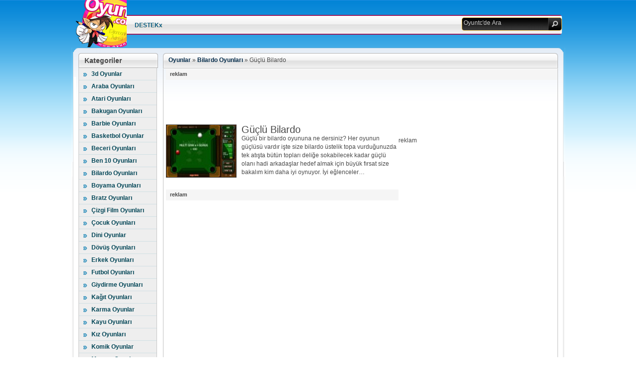

--- FILE ---
content_type: text/html; charset=UTF-8
request_url: https://www.oyuntc.com/guclu-bilardo.html
body_size: 8034
content:
<!DOCTYPE html PUBLIC "-//W3C//DTD XHTML 1.0 Transitional//EN" "http://www.w3.org/TR/xhtml1/DTD/xhtml1-transitional.dtd"> <html xmlns="http://www.w3.org/1999/xhtml" dir="ltr" lang="tr"><head profile="http://gmpg.org/xfn/11"> <meta http-equiv="Content-Type" content="text/html; charset=utf-8"/> <meta http-equiv="content-language" content="tr"/> <title>Güçlü Bilardo Oyunları Oyna - Bilardo Oyunları</title> <link rel="shortcut icon" href="/favicon.ico" type="image/x-icon"/><meta name='robots' content='max-image-preview:large'/> <meta name="description" content="Güçlü bir bilardo oyununa ne dersiniz? Her oyunun güçlüsü vardır işte size bilardo üstelik topa vurduğunuzda tek atışta bütün topları deliğe sokabilecek kadar"/> <link rel="canonical" href="https://www.oyuntc.com/guclu-bilardo.html"/> <script type="text/javascript">
window._wpemojiSettings = {"baseUrl":"https:\/\/s.w.org\/images\/core\/emoji\/14.0.0\/72x72\/","ext":".png","svgUrl":"https:\/\/s.w.org\/images\/core\/emoji\/14.0.0\/svg\/","svgExt":".svg","source":{"concatemoji":"https:\/\/www.oyuntc.com\/wp-includes\/js\/wp-emoji-release.min.js?ver=6.2.2"}};
/*! This file is auto-generated */
!function(e,a,t){var n,r,o,i=a.createElement("canvas"),p=i.getContext&&i.getContext("2d");function s(e,t){p.clearRect(0,0,i.width,i.height),p.fillText(e,0,0);e=i.toDataURL();return p.clearRect(0,0,i.width,i.height),p.fillText(t,0,0),e===i.toDataURL()}function c(e){var t=a.createElement("script");t.src=e,t.defer=t.type="text/javascript",a.getElementsByTagName("head")[0].appendChild(t)}for(o=Array("flag","emoji"),t.supports={everything:!0,everythingExceptFlag:!0},r=0;r<o.length;r++)t.supports[o[r]]=function(e){if(p&&p.fillText)switch(p.textBaseline="top",p.font="600 32px Arial",e){case"flag":return s("\ud83c\udff3\ufe0f\u200d\u26a7\ufe0f","\ud83c\udff3\ufe0f\u200b\u26a7\ufe0f")?!1:!s("\ud83c\uddfa\ud83c\uddf3","\ud83c\uddfa\u200b\ud83c\uddf3")&&!s("\ud83c\udff4\udb40\udc67\udb40\udc62\udb40\udc65\udb40\udc6e\udb40\udc67\udb40\udc7f","\ud83c\udff4\u200b\udb40\udc67\u200b\udb40\udc62\u200b\udb40\udc65\u200b\udb40\udc6e\u200b\udb40\udc67\u200b\udb40\udc7f");case"emoji":return!s("\ud83e\udef1\ud83c\udffb\u200d\ud83e\udef2\ud83c\udfff","\ud83e\udef1\ud83c\udffb\u200b\ud83e\udef2\ud83c\udfff")}return!1}(o[r]),t.supports.everything=t.supports.everything&&t.supports[o[r]],"flag"!==o[r]&&(t.supports.everythingExceptFlag=t.supports.everythingExceptFlag&&t.supports[o[r]]);t.supports.everythingExceptFlag=t.supports.everythingExceptFlag&&!t.supports.flag,t.DOMReady=!1,t.readyCallback=function(){t.DOMReady=!0},t.supports.everything||(n=function(){t.readyCallback()},a.addEventListener?(a.addEventListener("DOMContentLoaded",n,!1),e.addEventListener("load",n,!1)):(e.attachEvent("onload",n),a.attachEvent("onreadystatechange",function(){"complete"===a.readyState&&t.readyCallback()})),(e=t.source||{}).concatemoji?c(e.concatemoji):e.wpemoji&&e.twemoji&&(c(e.twemoji),c(e.wpemoji)))}(window,document,window._wpemojiSettings);
</script> <style type="text/css"> img.wp-smiley, img.emoji { display: inline !important; border: none !important; box-shadow: none !important; height: 1em !important; width: 1em !important; margin: 0 0.07em !important; vertical-align: -0.1em !important; background: none !important; padding: 0 !important; } </style>  <link rel='stylesheet' id='wp-block-library-css' href='https://www.oyuntc.com/wp-includes/css/dist/block-library/style.min.css?ver=6.2.2' type='text/css' media='all'/> <link rel='stylesheet' id='classic-theme-styles-css' href='https://www.oyuntc.com/wp-includes/css/classic-themes.min.css?ver=6.2.2' type='text/css' media='all'/> <style id='global-styles-inline-css' type='text/css'> body{--wp--preset--color--black: #000000;--wp--preset--color--cyan-bluish-gray: #abb8c3;--wp--preset--color--white: #ffffff;--wp--preset--color--pale-pink: #f78da7;--wp--preset--color--vivid-red: #cf2e2e;--wp--preset--color--luminous-vivid-orange: #ff6900;--wp--preset--color--luminous-vivid-amber: #fcb900;--wp--preset--color--light-green-cyan: #7bdcb5;--wp--preset--color--vivid-green-cyan: #00d084;--wp--preset--color--pale-cyan-blue: #8ed1fc;--wp--preset--color--vivid-cyan-blue: #0693e3;--wp--preset--color--vivid-purple: #9b51e0;--wp--preset--gradient--vivid-cyan-blue-to-vivid-purple: linear-gradient(135deg,rgba(6,147,227,1) 0%,rgb(155,81,224) 100%);--wp--preset--gradient--light-green-cyan-to-vivid-green-cyan: linear-gradient(135deg,rgb(122,220,180) 0%,rgb(0,208,130) 100%);--wp--preset--gradient--luminous-vivid-amber-to-luminous-vivid-orange: linear-gradient(135deg,rgba(252,185,0,1) 0%,rgba(255,105,0,1) 100%);--wp--preset--gradient--luminous-vivid-orange-to-vivid-red: linear-gradient(135deg,rgba(255,105,0,1) 0%,rgb(207,46,46) 100%);--wp--preset--gradient--very-light-gray-to-cyan-bluish-gray: linear-gradient(135deg,rgb(238,238,238) 0%,rgb(169,184,195) 100%);--wp--preset--gradient--cool-to-warm-spectrum: linear-gradient(135deg,rgb(74,234,220) 0%,rgb(151,120,209) 20%,rgb(207,42,186) 40%,rgb(238,44,130) 60%,rgb(251,105,98) 80%,rgb(254,248,76) 100%);--wp--preset--gradient--blush-light-purple: linear-gradient(135deg,rgb(255,206,236) 0%,rgb(152,150,240) 100%);--wp--preset--gradient--blush-bordeaux: linear-gradient(135deg,rgb(254,205,165) 0%,rgb(254,45,45) 50%,rgb(107,0,62) 100%);--wp--preset--gradient--luminous-dusk: linear-gradient(135deg,rgb(255,203,112) 0%,rgb(199,81,192) 50%,rgb(65,88,208) 100%);--wp--preset--gradient--pale-ocean: linear-gradient(135deg,rgb(255,245,203) 0%,rgb(182,227,212) 50%,rgb(51,167,181) 100%);--wp--preset--gradient--electric-grass: linear-gradient(135deg,rgb(202,248,128) 0%,rgb(113,206,126) 100%);--wp--preset--gradient--midnight: linear-gradient(135deg,rgb(2,3,129) 0%,rgb(40,116,252) 100%);--wp--preset--duotone--dark-grayscale: url('#wp-duotone-dark-grayscale');--wp--preset--duotone--grayscale: url('#wp-duotone-grayscale');--wp--preset--duotone--purple-yellow: url('#wp-duotone-purple-yellow');--wp--preset--duotone--blue-red: url('#wp-duotone-blue-red');--wp--preset--duotone--midnight: url('#wp-duotone-midnight');--wp--preset--duotone--magenta-yellow: url('#wp-duotone-magenta-yellow');--wp--preset--duotone--purple-green: url('#wp-duotone-purple-green');--wp--preset--duotone--blue-orange: url('#wp-duotone-blue-orange');--wp--preset--font-size--small: 13px;--wp--preset--font-size--medium: 20px;--wp--preset--font-size--large: 36px;--wp--preset--font-size--x-large: 42px;--wp--preset--spacing--20: 0.44rem;--wp--preset--spacing--30: 0.67rem;--wp--preset--spacing--40: 1rem;--wp--preset--spacing--50: 1.5rem;--wp--preset--spacing--60: 2.25rem;--wp--preset--spacing--70: 3.38rem;--wp--preset--spacing--80: 5.06rem;--wp--preset--shadow--natural: 6px 6px 9px rgba(0, 0, 0, 0.2);--wp--preset--shadow--deep: 12px 12px 50px rgba(0, 0, 0, 0.4);--wp--preset--shadow--sharp: 6px 6px 0px rgba(0, 0, 0, 0.2);--wp--preset--shadow--outlined: 6px 6px 0px -3px rgba(255, 255, 255, 1), 6px 6px rgba(0, 0, 0, 1);--wp--preset--shadow--crisp: 6px 6px 0px rgba(0, 0, 0, 1);}:where(.is-layout-flex){gap: 0.5em;}body .is-layout-flow > .alignleft{float: left;margin-inline-start: 0;margin-inline-end: 2em;}body .is-layout-flow > .alignright{float: right;margin-inline-start: 2em;margin-inline-end: 0;}body .is-layout-flow > .aligncenter{margin-left: auto !important;margin-right: auto !important;}body .is-layout-constrained > .alignleft{float: left;margin-inline-start: 0;margin-inline-end: 2em;}body .is-layout-constrained > .alignright{float: right;margin-inline-start: 2em;margin-inline-end: 0;}body .is-layout-constrained > .aligncenter{margin-left: auto !important;margin-right: auto !important;}body .is-layout-constrained > :where(:not(.alignleft):not(.alignright):not(.alignfull)){max-width: var(--wp--style--global--content-size);margin-left: auto !important;margin-right: auto !important;}body .is-layout-constrained > .alignwide{max-width: var(--wp--style--global--wide-size);}body .is-layout-flex{display: flex;}body .is-layout-flex{flex-wrap: wrap;align-items: center;}body .is-layout-flex > *{margin: 0;}:where(.wp-block-columns.is-layout-flex){gap: 2em;}.has-black-color{color: var(--wp--preset--color--black) !important;}.has-cyan-bluish-gray-color{color: var(--wp--preset--color--cyan-bluish-gray) !important;}.has-white-color{color: var(--wp--preset--color--white) !important;}.has-pale-pink-color{color: var(--wp--preset--color--pale-pink) !important;}.has-vivid-red-color{color: var(--wp--preset--color--vivid-red) !important;}.has-luminous-vivid-orange-color{color: var(--wp--preset--color--luminous-vivid-orange) !important;}.has-luminous-vivid-amber-color{color: var(--wp--preset--color--luminous-vivid-amber) !important;}.has-light-green-cyan-color{color: var(--wp--preset--color--light-green-cyan) !important;}.has-vivid-green-cyan-color{color: var(--wp--preset--color--vivid-green-cyan) !important;}.has-pale-cyan-blue-color{color: var(--wp--preset--color--pale-cyan-blue) !important;}.has-vivid-cyan-blue-color{color: var(--wp--preset--color--vivid-cyan-blue) !important;}.has-vivid-purple-color{color: var(--wp--preset--color--vivid-purple) !important;}.has-black-background-color{background-color: var(--wp--preset--color--black) !important;}.has-cyan-bluish-gray-background-color{background-color: var(--wp--preset--color--cyan-bluish-gray) !important;}.has-white-background-color{background-color: var(--wp--preset--color--white) !important;}.has-pale-pink-background-color{background-color: var(--wp--preset--color--pale-pink) !important;}.has-vivid-red-background-color{background-color: var(--wp--preset--color--vivid-red) !important;}.has-luminous-vivid-orange-background-color{background-color: var(--wp--preset--color--luminous-vivid-orange) !important;}.has-luminous-vivid-amber-background-color{background-color: var(--wp--preset--color--luminous-vivid-amber) !important;}.has-light-green-cyan-background-color{background-color: var(--wp--preset--color--light-green-cyan) !important;}.has-vivid-green-cyan-background-color{background-color: var(--wp--preset--color--vivid-green-cyan) !important;}.has-pale-cyan-blue-background-color{background-color: var(--wp--preset--color--pale-cyan-blue) !important;}.has-vivid-cyan-blue-background-color{background-color: var(--wp--preset--color--vivid-cyan-blue) !important;}.has-vivid-purple-background-color{background-color: var(--wp--preset--color--vivid-purple) !important;}.has-black-border-color{border-color: var(--wp--preset--color--black) !important;}.has-cyan-bluish-gray-border-color{border-color: var(--wp--preset--color--cyan-bluish-gray) !important;}.has-white-border-color{border-color: var(--wp--preset--color--white) !important;}.has-pale-pink-border-color{border-color: var(--wp--preset--color--pale-pink) !important;}.has-vivid-red-border-color{border-color: var(--wp--preset--color--vivid-red) !important;}.has-luminous-vivid-orange-border-color{border-color: var(--wp--preset--color--luminous-vivid-orange) !important;}.has-luminous-vivid-amber-border-color{border-color: var(--wp--preset--color--luminous-vivid-amber) !important;}.has-light-green-cyan-border-color{border-color: var(--wp--preset--color--light-green-cyan) !important;}.has-vivid-green-cyan-border-color{border-color: var(--wp--preset--color--vivid-green-cyan) !important;}.has-pale-cyan-blue-border-color{border-color: var(--wp--preset--color--pale-cyan-blue) !important;}.has-vivid-cyan-blue-border-color{border-color: var(--wp--preset--color--vivid-cyan-blue) !important;}.has-vivid-purple-border-color{border-color: var(--wp--preset--color--vivid-purple) !important;}.has-vivid-cyan-blue-to-vivid-purple-gradient-background{background: var(--wp--preset--gradient--vivid-cyan-blue-to-vivid-purple) !important;}.has-light-green-cyan-to-vivid-green-cyan-gradient-background{background: var(--wp--preset--gradient--light-green-cyan-to-vivid-green-cyan) !important;}.has-luminous-vivid-amber-to-luminous-vivid-orange-gradient-background{background: var(--wp--preset--gradient--luminous-vivid-amber-to-luminous-vivid-orange) !important;}.has-luminous-vivid-orange-to-vivid-red-gradient-background{background: var(--wp--preset--gradient--luminous-vivid-orange-to-vivid-red) !important;}.has-very-light-gray-to-cyan-bluish-gray-gradient-background{background: var(--wp--preset--gradient--very-light-gray-to-cyan-bluish-gray) !important;}.has-cool-to-warm-spectrum-gradient-background{background: var(--wp--preset--gradient--cool-to-warm-spectrum) !important;}.has-blush-light-purple-gradient-background{background: var(--wp--preset--gradient--blush-light-purple) !important;}.has-blush-bordeaux-gradient-background{background: var(--wp--preset--gradient--blush-bordeaux) !important;}.has-luminous-dusk-gradient-background{background: var(--wp--preset--gradient--luminous-dusk) !important;}.has-pale-ocean-gradient-background{background: var(--wp--preset--gradient--pale-ocean) !important;}.has-electric-grass-gradient-background{background: var(--wp--preset--gradient--electric-grass) !important;}.has-midnight-gradient-background{background: var(--wp--preset--gradient--midnight) !important;}.has-small-font-size{font-size: var(--wp--preset--font-size--small) !important;}.has-medium-font-size{font-size: var(--wp--preset--font-size--medium) !important;}.has-large-font-size{font-size: var(--wp--preset--font-size--large) !important;}.has-x-large-font-size{font-size: var(--wp--preset--font-size--x-large) !important;} .wp-block-navigation a:where(:not(.wp-element-button)){color: inherit;} :where(.wp-block-columns.is-layout-flex){gap: 2em;} .wp-block-pullquote{font-size: 1.5em;line-height: 1.6;} </style> <link rel="https://api.w.org/" href="https://www.oyuntc.com/wp-json/"/><link rel="alternate" type="application/json" href="https://www.oyuntc.com/wp-json/wp/v2/posts/3524"/><link rel="alternate" type="application/json+oembed" href="https://www.oyuntc.com/wp-json/oembed/1.0/embed?url=https%3A%2F%2Fwww.oyuntc.com%2Fguclu-bilardo.html"/> <link rel="alternate" type="text/xml+oembed" href="https://www.oyuntc.com/wp-json/oembed/1.0/embed?url=https%3A%2F%2Fwww.oyuntc.com%2Fguclu-bilardo.html&#038;format=xml"/> <link rel='https://github.com/WP-API/WP-API' href='https://www.oyuntc.com/wp-json'/> <link rel="amphtml" href="https://www.oyuntc.com/guclu-bilardo.html/amp"/><meta name="keywords" content="Güçlü Bilardo, Güçlü Bilardo Oyna, Güçlü Bilardo Oyunları, Güçlü Bilardo Oyunu Oyna, Bedava Güçlü Bilardo"/> <meta property="og:type" content="game"/> <meta property="og:title" content="Güçlü Bilardo Oyunu"> <meta property="og:url" content="https://www.oyuntc.com/guclu-bilardo.html"/> <meta property="og:image" content="http://s.oyuntc.com/resim/12/09/guclu-bilardo.jpg"> <link href="/css/oyuntc.css" rel="stylesheet" type="text/css" media="screen"/><meta name="robots" content="include, follow"/><meta property="fb:app_id" content="230879500420599"/><meta property="fb:admins" content="100004540543030,100002630740273"/><link href="https://plus.google.com/109329303167958254459" rel="publisher"/> <meta name="msvalidate.01" content="AF26E81FE6459CE46684DBB4847A9326"/> <script type="text/javascript">

  var _gaq = _gaq || [];
  _gaq.push(['_setAccount', 'UA-27447611-1']);
  _gaq.push(['_trackPageview']);
  _gaq.push(['_trackPageLoadTime']);

  (function() {
    var ga = document.createElement('script'); ga.type = 'text/javascript'; ga.async = true;
    ga.src = ('https:' == document.location.protocol ? 'https://ssl' : 'http://www') + '.google-analytics.com/ga.js';
    var s = document.getElementsByTagName('script')[0]; s.parentNode.insertBefore(ga, s);
  })();

</script> </head><body class="sidebar-left"><div class="main-containerbee"><div id="dhtmltooltip"></div><script type="text/javascript" src="/js/oyuntc.js.php"></script><div class="ust"><div class="oyuntc_header"><div class="topMenu"><div class="linkler"> </div></div><div class="header_menu rd5 spr"><ul class="header_sol siteMenu" id="OYUNTC"><li><a href="/destek" rel="nofollow">DESTEKx</a></li></ul><div class="header_sag"><div class="searchBox spr rd5"><form class="aramaForm" action="https://www.oyuntc.com/"><input id="searchInput" name="s" value="Oyuntc'de Ara" onclick="this.value='';"/><a class="searchButton spr tr5 br5"></a></form></div></div></div><div class="ust_logo"><h1><a href="https://www.oyuntc.com" title="OYUNTC">OYUNTC</a></h1></div></div></div><div class="wrapper "> <div class="in-wrapper"> <div id="container" class="clear-block"> <div class="mid-container"> <div id="sidebar-left" class="sidebar"><div id="block-block-40" class="block clear-block block block-block"><h2>Kategoriler</h2><ul class="sideborder-spc"><li><a href="https://www.oyuntc.com/oyna/3doyunlar" title="3d Oyunlar">3d Oyunlar</a></li><li><a href="https://www.oyuntc.com/oyna/arabayarisioyunlari" title="Araba Oyunları, Araba">Araba Oyunları</a></li><li><a href="https://www.oyuntc.com/oyna/atarioyunlari" title="Atari Oyunları">Atari Oyunları</a></li><li><a href="https://www.oyuntc.com/oyna/bakuganoyunlari" title="Bakugan Oyunları, Bakugan">Bakugan Oyunları</a></li><li><a href="https://www.oyuntc.com/oyna/barbieoyunlari" title="Barbie Oyunları,barbi oyunları">Barbie Oyunları</a></li><li><a href="https://www.oyuntc.com/oyna/basketboloyunlari" title="Basketbol Oyunlar">Basketbol Oyunlar</a></li><li><a href="https://www.oyuntc.com/oyna/becerioyunlari" title="Beceri Oyunları">Beceri Oyunları</a></li><li><a href="https://www.oyuntc.com/oyna/ben10oyunlari" title="Ben10 Oyunları">Ben 10 Oyunları</a></li><li><a href="https://www.oyuntc.com/oyna/bilardooyunlari" title="Bilardo Oyunları">Bilardo Oyunları</a></li><li><a href="https://www.oyuntc.com/oyna/boyamaoyunlari" title="Boyama Oyunları">Boyama Oyunları</a></li><li><a href="https://www.oyuntc.com/oyna/bratzoyunlari" title="Bratz Oyunları">Bratz Oyunları</a></li><li><a href="https://www.oyuntc.com/oyna/cizgifilmoyunlari" title="Çizgi Film Oyunları">Çizgi Film Oyunları</a></li><li><a href="https://www.oyuntc.com/oyna/cocukoyunlari" title="Çocuk Oyunları">Çocuk Oyunları</a></li><li><a href="https://www.oyuntc.com/oyna/dinioyunlar" title="Dini Oyunlar">Dini Oyunlar</a></li><li><a href="https://www.oyuntc.com/oyna/dovusoyunlari" title="Dövüş Oyunları">Dövüş Oyunları</a></li><li><a href="https://www.oyuntc.com/oyna/erkekoyunlari" title="Erkek Oyunları">Erkek Oyunları</a></li><li><a href="https://www.oyuntc.com/oyna/futboloyunlari" title="Futbol Oyunları">Futbol Oyunları</a></li><li><a href="https://www.oyuntc.com/oyna/giydirmeoyunlari" title="giysi giydirme oyunları,Giydirme Oyunları">Giydirme Oyunları</a></li><li><a href="https://www.oyuntc.com/oyna/kagitoyunlari" title="Kağıt Oyunları">Kağıt Oyunları</a></li><li><a href="https://www.oyuntc.com/oyna/karmaoyunlar" title="Karma Oyunlar">Karma Oyunlar</a></li><li><a href="https://www.oyuntc.com/oyna/kayuoyunlari" title="Kayu Oyunları, Caillou, Kayu">Kayu Oyunları</a></li><li><a href="https://www.oyuntc.com/oyna/kizoyunlari" title="Kız Oyunları">Kız Oyunları</a></li><li><a href="https://www.oyuntc.com/oyna/komikoyunlar" title="Komik Oyunlar">Komik Oyunlar</a></li><li><a href="https://www.oyuntc.com/oyna/maceraoyunlari" title="Macera Oyunları">Macera Oyunları</a></li><li><a href="https://www.oyuntc.com/oyna/mankenoyunlari" title="Manken Oyunları">Manken Oyunları</a></li><li><a href="https://www.oyuntc.com/oyna/mariooyunlari" title="Mario Oyunları">Mario Oyunları</a></li><li><a href="https://www.oyuntc.com/oyna/minioyunlar" title="Mini Oyunlar">Mini Oyunlar</a></li><li><a href="https://www.oyuntc.com/oyna/motoryarisioyunlari" title="Motor Oyunları">Motor Oyunları</a></li><li><a href="https://www.oyuntc.com/oyna/muzikoyunlari" title="Müzik Oyunları">Müzik Oyunları</a></li><li><a href="https://www.oyuntc.com/oyna/odaoyunlari" title="Oda Oyunları">Oda Oyunları</a></li><li><a href="https://www.oyuntc.com/oyna/onlineoyunlar" title="Online Oyunlar">Online Oyunlar</a></li><li><a href="https://www.oyuntc.com/oyna/savasoyunlari" title="Savaş Oyunları">Savaş Oyunları</a></li><li><a href="https://www.oyuntc.com/oyna/skoroyunlari" title="Skorlu Oyunlar">Skorlu Oyunlar</a></li><li><a href="https://www.oyuntc.com/oyna/sporoyunlari" title="Spor Oyunları">Spor Oyunları</a></li><li><a href="https://www.oyuntc.com/oyna/sueoyunlari" title="Sue Oyunları">Sue Oyunları</a></li><li><a href="https://www.oyuntc.com/oyna/ucakoyunlari" title="Uçak Oyunları">Uçak Oyunları</a></li><li><a href="https://www.oyuntc.com/oyna/winxoyunlari" title="winx Oyunları, winx">Winx Oyunları</a></li><li><a href="https://www.oyuntc.com/oyna/yarisoyunlari" title="Yarış Oyunları">Yarış Oyunları</a></li><li><a href="https://www.oyuntc.com/oyna/yemekoyunlari" title="Yemek Oyunları">Yemek Oyunları</a></li><li><a href="https://www.oyuntc.com/oyna/zekaoyunlari" title="Zeka Oyunları">Zeka Oyunları</a></li></ul><div class="fot-content"></div></div><div id="block-block-38" class="block clear-block block block-block"></div></div><div id="center"> <div id="squeeze"> <div class="right-corner"> <div class="left-corner"> <div class="breadcrumb breadcrumbs"><div class="rdfa-breadcrumb"><div xmlns:v="http://rdf.data-vocabulary.org/#"><span class="breadcrumbs-title"> </span><span typeof="v:Breadcrumb"><a rel="v:url" property="v:title" href="https://www.oyuntc.com/" class="home">Oyunlar</a></span> <span class='separator'>»</span> <span typeof="v:Breadcrumb"><a rel="v:url" property="v:title" href="https://www.oyuntc.com/oyna/bilardooyunlari" title="Bilardo Oyunları">Bilardo Oyunları</a></span> <span class='separator'>»</span> Güçlü Bilardo</div></div></div><div class="playpage-content"> <div class="playpage-content-inner"> <div class="playpage-inner"> <div class="clear-block top-title"> <div class="playpage-container-bottom-bg"> <div class="playpage-container"> <div class="playpage-slide-flash-game-main-wrapper"> <div class="slide-flashgame-container"> <div class="playpage-slide-container"> <div class="oyuntc_sayfa"> <span class="reklam" style="border-top: 0pt none; padding-top: 0pt;">reklam</span> <script type="text/javascript">
    google_ad_client = "ca-pub-8297447650563610";
    google_ad_slot = "5912099818";
    google_ad_width = 728;
    google_ad_height = 90;
</script> <script type="text/javascript"
src="//pagead2.googlesyndication.com/pagead/show_ads.js">
</script> <div class="oyuntc_sayfa_sol"> <div class="oyuntc_sayfa_1"> <img src="http://s.oyuntc.com/resim/12/09/guclu-bilardo.jpg" alt="Güçlü Bilardo" title="Güçlü Bilardo"/> <div class="oyun_aciklama"><h1>Güçlü Bilardo</h1><p>Güçlü bir bilardo oyununa ne dersiniz? Her oyunun güçlüsü vardır işte size bilardo üstelik topa vurduğunuzda tek atışta bütün topları deliğe sokabilecek kadar güçlü olanı hadi arkadaşlar hedef almak için büyük fırsat size bakalım kim daha iyi oynuyor. İyi eğlenceler&#8230;</p> </div></div> <span class="reklam" style="border-top: 0pt none; padding-top: 0pt;">reklam</span> <div class="reklam1" style="margin: 25px auto auto; width: 336px; height: 280px;"> <script type="text/javascript">
    google_ad_client = "ca-pub-8297447650563610";
    google_ad_slot = "9061610479";
    google_ad_width = 300;
    google_ad_height = 250;
</script> <script type="text/javascript"
src="//pagead2.googlesyndication.com/pagead/show_ads.js">
</script> </div></div> <div class="oyuntc_sayfa_sag"> reklam <br/> <script type="text/javascript">
    google_ad_client = "ca-pub-8297447650563610";
    google_ad_slot = "4142011889";
    google_ad_width = 300;
    google_ad_height = 600;
</script> <script type="text/javascript"
src="//pagead2.googlesyndication.com/pagead/show_ads.js">
</script> <br/><br/><a class="oyna" href="guclu-bilardo-oyna.html"><span>Oyunu Oyna</span></a> <div class="oyuntc_sayfa_kat"> <a title="8 Top Bilardo" href="https://www.oyuntc.com/8-top-bilardo.html"><img title="8 Top Bilardo" alt="8 Top Bilardo" src="http://s.oyuntc.com/resim/eski/1/488.jpg"/><br/><p class="sayfa_yazi">8 Top Bilardo</p></a> <a title="Kolay bilardo" href="https://www.oyuntc.com/kolay-bilardo.html"><img title="Kolay bilardo" alt="Kolay bilardo" src="http://s.oyuntc.com/resim/eski/2/971.jpg"/><br/><p class="sayfa_yazi">Kolay bilardo</p></a> <a title="Mükemmel bilardo" href="https://www.oyuntc.com/mukemmel-bilardo.html"><img title="Mükemmel bilardo" alt="Mükemmel bilardo" src="http://s.oyuntc.com/resim/10/05/mukemmel-bilardo.jpg"/><br/><p class="sayfa_yazi">Mükemmel bilardo</p></a> <a title="Harika bilardo" href="https://www.oyuntc.com/harika-bilardo.html"><img title="Harika bilardo" alt="Harika bilardo" src="http://s.oyuntc.com/resim/10/05/harika-bilardo.jpg"/><br/><p class="sayfa_yazi">Harika bilardo</p></a> <a title="Flonga Bilardo" href="https://www.oyuntc.com/flongabilardo.html"><img title="Flonga Bilardo" alt="Flonga Bilardo" src="http://s.oyuntc.com/resim/10/04/flongabilardo.jpg"/><br/><p class="sayfa_yazi">Flonga Bilardo</p></a> <a title="Pc ile Bilardo" href="https://www.oyuntc.com/pc-ile-bilardo.html"><img title="Pc ile Bilardo" alt="Pc ile Bilardo" src="http://s.oyuntc.com/resim/16/01/pc-ile-bilardo.jpg"/><br/><p class="sayfa_yazi">Pc ile Bilardo</p></a> <a title="8 Ball Pool" href="https://www.oyuntc.com/8-ball-pool.html"><img title="8 Ball Pool" alt="8 Ball Pool" src="http://s.oyuntc.com/resim/15/11/8-ball-pool.jpg"/><br/><p class="sayfa_yazi">8 Ball Pool</p></a> <a title="Futbol Bilardosu" href="https://www.oyuntc.com/futbol-bilardosu.html"><img title="Futbol Bilardosu" alt="Futbol Bilardosu" src="http://s.oyuntc.com/resim/15/09/futbol-bilardosu.jpg"/><br/><p class="sayfa_yazi">Futbol Bilardosu</p></a> <a title="9 Top Bilardo" href="https://www.oyuntc.com/9-top-bilardo.html"><img title="9 Top Bilardo" alt="9 Top Bilardo" src="http://s.oyuntc.com/resim/15/06/9-top-bilardo.jpg"/><br/><p class="sayfa_yazi">9 Top Bilardo</p></a> <a title="60 Saniye Bilardo" href="https://www.oyuntc.com/60-saniye-bilardo.html"><img title="60 Saniye Bilardo" alt="60 Saniye Bilardo" src="http://s.oyuntc.com/resim/14/04/60-saniye-bilardo.jpg"/><br/><p class="sayfa_yazi">60 Saniye Bilardo</p></a> <a title="Kırmızı Bilardo" href="https://www.oyuntc.com/kirmizi-bilardo.html"><img title="Kırmızı Bilardo" alt="Kırmızı Bilardo" src="http://s.oyuntc.com/resim/13/09/kirmizi-bilardo.jpg"/><br/><p class="sayfa_yazi">Kırmızı Bilardo</p></a> <a title="4 Top Bilardo" href="https://www.oyuntc.com/4-top-bilardo.html"><img title="4 Top Bilardo" alt="4 Top Bilardo" src="http://s.oyuntc.com/resim/13/08/4-top-bilardo.jpg"/><br/><p class="sayfa_yazi">4 Top Bilardo</p></a> <a title="Beşgen Bilardo" href="https://www.oyuntc.com/besgen-bilardo.html"><img title="Beşgen Bilardo" alt="Beşgen Bilardo" src="http://s.oyuntc.com/resim/13/07/besgen-bilardo.jpg"/><br/><p class="sayfa_yazi">Beşgen Bilardo</p></a> <a title="Bilardo Patlaması" href="https://www.oyuntc.com/bilardo-patlamasi.html"><img title="Bilardo Patlaması" alt="Bilardo Patlaması" src="http://s.oyuntc.com/resim/13/06/bilardo-patlamasi.jpg"/><br/><p class="sayfa_yazi">Bilardo Patlaması</p></a> <a title="Çılgın Top Ustası" href="https://www.oyuntc.com/cilgin-top-ustasi.html"><img title="Çılgın Top Ustası" alt="Çılgın Top Ustası" src="http://s.oyuntc.com/resim/13/06/cilgin-top-ustasi.jpg"/><br/><p class="sayfa_yazi">Çılgın Top Ustası</p></a> </ul></div> </div> <div class="play-page-adver"> </div></div></div></div></div></div></div> <div class="panel-separator"></div> </div></div></div></div></div></div> <div class="mostpopulargame"><div id="block-block-36" class="clear-block block block-block"><div class="dhtmlgoodies_questionplay"><h4>En Popüler Oyunlar</h4></div><div class="dhtmlgoodies_answerplay"><div class="dhtmlgoodies_answer_contentplay"><ul><li><a href="https://www.oyuntc.com/sudoku.html" onmouseover="ddrivetip(&#039;&lt;div class=\&#039;more-game-tip\&#039;&gt; &lt;span class= \&#039;more-game-tip-name\&#039;&gt;&lt;img src=\&#039;http://s.oyuntc.com/resim/eski/1/22.jpg\&#039; width=&quot;130&quot; height=&quot;88&quot; /&gt;&lt;/span&gt;&lt;span class= \&#039;more-game-tip-title\&#039;&gt;Sudoku&lt;/span&gt;&lt;/div&gt;&#039;)" onmouseout="hideddrivetip()">Sudoku</a></li><li><a href="https://www.oyuntc.com/tangram.html" onmouseover="ddrivetip(&#039;&lt;div class=\&#039;more-game-tip\&#039;&gt; &lt;span class= \&#039;more-game-tip-name\&#039;&gt;&lt;img src=\&#039;http://s.oyuntc.com/resim/eski/1/21.jpg\&#039; width=&quot;130&quot; height=&quot;88&quot; /&gt;&lt;/span&gt;&lt;span class= \&#039;more-game-tip-title\&#039;&gt;Tangram&lt;/span&gt;&lt;/div&gt;&#039;)" onmouseout="hideddrivetip()">Tangram</a></li><li><a href="https://www.oyuntc.com/kucuk-balik.html" onmouseover="ddrivetip(&#039;&lt;div class=\&#039;more-game-tip\&#039;&gt; &lt;span class= \&#039;more-game-tip-name\&#039;&gt;&lt;img src=\&#039;http://s.oyuntc.com/resim/eski/2/72.jpg\&#039; width=&quot;130&quot; height=&quot;88&quot; /&gt;&lt;/span&gt;&lt;span class= \&#039;more-game-tip-title\&#039;&gt;Küçük Balık&lt;/span&gt;&lt;/div&gt;&#039;)" onmouseout="hideddrivetip()">Küçük Balık</a></li><li><a href="https://www.oyuntc.com/penguen-ucurma-oyunu.html" onmouseover="ddrivetip(&#039;&lt;div class=\&#039;more-game-tip\&#039;&gt; &lt;span class= \&#039;more-game-tip-name\&#039;&gt;&lt;img src=\&#039;http://s.oyuntc.com/resim/eski/2/57.jpg\&#039; width=&quot;130&quot; height=&quot;88&quot; /&gt;&lt;/span&gt;&lt;span class= \&#039;more-game-tip-title\&#039;&gt;Penguen Uçurma&lt;/span&gt;&lt;/div&gt;&#039;)" onmouseout="hideddrivetip()">Penguen Uçurma</a></li><li><a href="https://www.oyuntc.com/penguen-firlat-2.html" onmouseover="ddrivetip(&#039;&lt;div class=\&#039;more-game-tip\&#039;&gt; &lt;span class= \&#039;more-game-tip-name\&#039;&gt;&lt;img src=\&#039;http://s.oyuntc.com/resim/eski/2/51.jpg\&#039; width=&quot;130&quot; height=&quot;88&quot; /&gt;&lt;/span&gt;&lt;span class= \&#039;more-game-tip-title\&#039;&gt;Penguen Fırlat 2&lt;/span&gt;&lt;/div&gt;&#039;)" onmouseout="hideddrivetip()">Penguen Fırlat 2</a></li><li><a href="https://www.oyuntc.com/penguen-firlat-1.html" onmouseover="ddrivetip(&#039;&lt;div class=\&#039;more-game-tip\&#039;&gt; &lt;span class= \&#039;more-game-tip-name\&#039;&gt;&lt;img src=\&#039;http://s.oyuntc.com/resim/eski/1/44.jpg\&#039; width=&quot;130&quot; height=&quot;88&quot; /&gt;&lt;/span&gt;&lt;span class= \&#039;more-game-tip-title\&#039;&gt;Penguen Fırlat 1&lt;/span&gt;&lt;/div&gt;&#039;)" onmouseout="hideddrivetip()">Penguen Fırlat 1</a></li><li><a href="https://www.oyuntc.com/mooncave.html" onmouseover="ddrivetip(&#039;&lt;div class=\&#039;more-game-tip\&#039;&gt; &lt;span class= \&#039;more-game-tip-name\&#039;&gt;&lt;img src=\&#039;http://s.oyuntc.com/resim/eski/1/43.jpg\&#039; width=&quot;130&quot; height=&quot;88&quot; /&gt;&lt;/span&gt;&lt;span class= \&#039;more-game-tip-title\&#039;&gt;Moon Cave&lt;/span&gt;&lt;/div&gt;&#039;)" onmouseout="hideddrivetip()">Moon Cave</a></li><li><a href="https://www.oyuntc.com/madencisi-oyunu.html" onmouseover="ddrivetip(&#039;&lt;div class=\&#039;more-game-tip\&#039;&gt; &lt;span class= \&#039;more-game-tip-name\&#039;&gt;&lt;img src=\&#039;http://s.oyuntc.com/resim/eski/1/34.jpg\&#039; width=&quot;130&quot; height=&quot;88&quot; /&gt;&lt;/span&gt;&lt;span class= \&#039;more-game-tip-title\&#039;&gt;Madencisi&lt;/span&gt;&lt;/div&gt;&#039;)" onmouseout="hideddrivetip()">Madencisi</a></li><li><a href="https://www.oyuntc.com/karides-yemegi-yapma-oyunu.html" onmouseover="ddrivetip(&#039;&lt;div class=\&#039;more-game-tip\&#039;&gt; &lt;span class= \&#039;more-game-tip-name\&#039;&gt;&lt;img src=\&#039;http://s.oyuntc.com/resim/eski/2/5720.jpg\&#039; width=&quot;130&quot; height=&quot;88&quot; /&gt;&lt;/span&gt;&lt;span class= \&#039;more-game-tip-title\&#039;&gt;Karides Yemeği Yapma&lt;/span&gt;&lt;/div&gt;&#039;)" onmouseout="hideddrivetip()">Karides Yemeği Yapm..</a></li><li><a href="https://www.oyuntc.com/browni.html" onmouseover="ddrivetip(&#039;&lt;div class=\&#039;more-game-tip\&#039;&gt; &lt;span class= \&#039;more-game-tip-name\&#039;&gt;&lt;img src=\&#039;http://s.oyuntc.com/resim/eski/2/5787.jpg\&#039; width=&quot;130&quot; height=&quot;88&quot; /&gt;&lt;/span&gt;&lt;span class= \&#039;more-game-tip-title\&#039;&gt;Browni&lt;/span&gt;&lt;/div&gt;&#039;)" onmouseout="hideddrivetip()">Browni</a></li><li><a href="https://www.oyuntc.com/tavuk-guvec.html" onmouseover="ddrivetip(&#039;&lt;div class=\&#039;more-game-tip\&#039;&gt; &lt;span class= \&#039;more-game-tip-name\&#039;&gt;&lt;img src=\&#039;http://s.oyuntc.com/resim/eski/2/6332.jpg\&#039; width=&quot;130&quot; height=&quot;88&quot; /&gt;&lt;/span&gt;&lt;span class= \&#039;more-game-tip-title\&#039;&gt;Tavuk Güveç&lt;/span&gt;&lt;/div&gt;&#039;)" onmouseout="hideddrivetip()">Tavuk Güveç</a></li><li><a href="https://www.oyuntc.com/susi-yapma.html" onmouseover="ddrivetip(&#039;&lt;div class=\&#039;more-game-tip\&#039;&gt; &lt;span class= \&#039;more-game-tip-name\&#039;&gt;&lt;img src=\&#039;http://s.oyuntc.com/resim/eski/2/6396.jpg\&#039; width=&quot;130&quot; height=&quot;88&quot; /&gt;&lt;/span&gt;&lt;span class= \&#039;more-game-tip-title\&#039;&gt;Suşi Yapma&lt;/span&gt;&lt;/div&gt;&#039;)" onmouseout="hideddrivetip()">Suşi Yapma</a></li><li><a href="https://www.oyuntc.com/kanat.html" onmouseover="ddrivetip(&#039;&lt;div class=\&#039;more-game-tip\&#039;&gt; &lt;span class= \&#039;more-game-tip-name\&#039;&gt;&lt;img src=\&#039;http://s.oyuntc.com/resim/eski/2/6417.jpg\&#039; width=&quot;130&quot; height=&quot;88&quot; /&gt;&lt;/span&gt;&lt;span class= \&#039;more-game-tip-title\&#039;&gt;Kanat&lt;/span&gt;&lt;/div&gt;&#039;)" onmouseout="hideddrivetip()">Kanat</a></li><li><a href="https://www.oyuntc.com/tenis.html" onmouseover="ddrivetip(&#039;&lt;div class=\&#039;more-game-tip\&#039;&gt; &lt;span class= \&#039;more-game-tip-name\&#039;&gt;&lt;img src=\&#039;http://s.oyuntc.com/resim/eski/2/5681.jpg\&#039; width=&quot;130&quot; height=&quot;88&quot; /&gt;&lt;/span&gt;&lt;span class= \&#039;more-game-tip-title\&#039;&gt;Tenis&lt;/span&gt;&lt;/div&gt;&#039;)" onmouseout="hideddrivetip()">Tenis</a></li><li><a href="https://www.oyuntc.com/atyarisi.html" onmouseover="ddrivetip(&#039;&lt;div class=\&#039;more-game-tip\&#039;&gt; &lt;span class= \&#039;more-game-tip-name\&#039;&gt;&lt;img src=\&#039;http://s.oyuntc.com/resim/eski/1/261.jpg\&#039; width=&quot;130&quot; height=&quot;88&quot; /&gt;&lt;/span&gt;&lt;span class= \&#039;more-game-tip-title\&#039;&gt;At Yarışı&lt;/span&gt;&lt;/div&gt;&#039;)" onmouseout="hideddrivetip()">At Yarışı</a></li></ul></div></div></div></div><div class="mostpopulargame"><div id="block-block-37" class="clear-block block block-block"><div class="dhtmlgoodies_questionplay"><h2>Oyun Bulutu</h2></div><div class="dhtmlgoodies_answerplay"><div class="dhtmlgoodies_answer_contentplay"><ul><li><a href="https://www.oyuntc.com/oyna/4doyunlar" title="4d oyunlar, 4d">4D Oyunlar</a></li><li><a href="https://www.oyuntc.com/oyna/2kisilikoyunlar" title="2 Kişilik Oyunlar, 2 Kişilik Oyun Oyna">2 Kişilik Oyunlar</a></li><li><a href="https://www.oyuntc.com/oyna/ciftlikoyunlari" title="Çiftlik Oyunları,Çiftlik Oyunu oyna">Çiftlik Oyunları</a></li><li><a href="https://www.oyuntc.com/oyna/savunmaoyunlari" title="Savunma Oyunları, Defans Oyunları">Savunma Oyunları</a></li><li><a href="https://www.oyuntc.com/oyna/ameliyatoyunlari" title="Ameliyat Oyunları, Doktor Oyunları, Hasta Oyunları">Ameliyat Oyunları</a></li><li><a href="https://www.oyuntc.com/oyna/makyajoyunlari" title="Makyaj Oyunları, Makyaj Yapma Oyunları">Makyaj Oyunları</a></li><li><a href="https://www.oyuntc.com/oyna/sungerboboyunlari" title="Sünger Bob Oyunları, Süngerbob Oyunu Oyna, Sünger Bob">Sünger Bob Oyunları</a></li><li><a href="https://www.oyuntc.com/oyna/sonicoyunlari" title="Sonic Oyunları, Süper Sonic Oyunları, Süper Sonik Oyna">Sonic Oyunları</a></li><li><a href="https://www.oyuntc.com/oyna/zumaoyunlari" title="Zuma Oyunları, Zuma, Zuma Oyunu Oyna, Zuma Oyunu">Zuma Oyunları</a></li><li><a href="https://www.oyuntc.com/oyna/teletabioyunlari" title="Teletabi Oyunları">Teletabi Oyunları</a></li><li><a href="https://www.oyuntc.com/friv.html" title="friv, friv oyunları">Friv</a></li><li><a href="https://www.oyuntc.com/oyna/iooyunlar" title="io oyunlar">io Oyunlar</a></li><li><a href="https://www.oyuntc.com/kostebekgiller.html" title="köstebekgiller oyunu">Köstebekgiller</a></li><li><a href="https://www.oyuntc.com/angry-birds.html" title="Angry birds, angry birds oyna">Angry Birds</a></li><li><a href="https://www.oyuntc.com/transformice.html" title="transformice">Transformice</a></li></ul></div></div><div class="dhtmlgoodies-footerplay"></div></div></div></div> <div class="footer-link"></div> <div class="container-foot"></div></div></div> <div class="oyuntc_footer"><div class="footer_finner"><div class="footer_sol"><a href="https://www.oyuntc.com" title="oyun">Oyun</a> | <a href="/contact" title="iletişim">İletişim</a> | <a href="/kullanim" rel="nofollow">About</a> | <a href="/sitemap.xml">Sitemap</a><br/></div><div class="footer_sag"><a href="https://plus.google.com/+Oyuntc" rel="nofollow" title="google plus" target="_blank"><img height="32" width="32" src="http://s.oyuntc.com/social/images/google.png" alt="google plus"/></a> | <a href="https://www.facebook.com/Oyuntc" rel="nofollow" title="facebook" target="_blank"><img height="32" width="32" src="http://s.oyuntc.com/social/images/facebook.png" alt="facebook"/></a> | <a href="https://twitter.com/Oyuntc" rel="nofollow" title="twitter" target="_blank"><img height="32" width="32" src="http://s.oyuntc.com/social/images/twitter.png" alt="twitter"/></a> | <a href="http://feeds.feedburner.com/oyuntc" rel="nofollow" title="feedburner" target="_blank"><img height="32" width="32" src="http://s.oyuntc.com/social/images/feedburner.png" alt="feedburner"/></a> | <a href="/feed/" title="rss"><img height="32" width="32" src="http://s.oyuntc.com/social/images/rss.png" alt="rss"/></a><br/>&copy;Copyright 2009-2015 OYUNTC.COM. Tüm Hakları Saklıdır.<br/></div></div></div></div> <script type='text/javascript'>
/* <![CDATA[ */
var post_ratings = {"blog_url":"http:\/\/www.oyuntc.com\/"};
/* ]]> */
</script> <script type="text/javascript">(function (d, w, c) { (w[c] = w[c] || []).push(function() { try { w.yaCounter17805499 = new Ya.Metrika({id:17805499, webvisor:true, clickmap:true, trackLinks:true, accurateTrackBounce:true}); } catch(e) { } }); var n = d.getElementsByTagName("script")[0], s = d.createElement("script"), f = function () { n.parentNode.insertBefore(s, n); }; s.type = "text/javascript"; s.async = true; s.src = (d.location.protocol == "https:" ? "https:" : "http:") + "//mc.yandex.ru/metrika/watch.js"; if (w.opera == "[object Opera]") { d.addEventListener("DOMContentLoaded", f, false); } else { f(); } })(document, window, "yandex_metrika_callbacks");</script><noscript><div><img src="//mc.yandex.ru/watch/17805499" style="position:absolute; left:-9999px;" alt=""/></div></noscript> <script defer src="https://static.cloudflareinsights.com/beacon.min.js/vcd15cbe7772f49c399c6a5babf22c1241717689176015" integrity="sha512-ZpsOmlRQV6y907TI0dKBHq9Md29nnaEIPlkf84rnaERnq6zvWvPUqr2ft8M1aS28oN72PdrCzSjY4U6VaAw1EQ==" data-cf-beacon='{"version":"2024.11.0","token":"4858f9c9c001482983d6f9022a064498","r":1,"server_timing":{"name":{"cfCacheStatus":true,"cfEdge":true,"cfExtPri":true,"cfL4":true,"cfOrigin":true,"cfSpeedBrain":true},"location_startswith":null}}' crossorigin="anonymous"></script>
</body></html>


--- FILE ---
content_type: text/html; charset=utf-8
request_url: https://www.google.com/recaptcha/api2/aframe
body_size: 261
content:
<!DOCTYPE HTML><html><head><meta http-equiv="content-type" content="text/html; charset=UTF-8"></head><body><script nonce="LrZBBWtOEJXBT2_MYRT3Aw">/** Anti-fraud and anti-abuse applications only. See google.com/recaptcha */ try{var clients={'sodar':'https://pagead2.googlesyndication.com/pagead/sodar?'};window.addEventListener("message",function(a){try{if(a.source===window.parent){var b=JSON.parse(a.data);var c=clients[b['id']];if(c){var d=document.createElement('img');d.src=c+b['params']+'&rc='+(localStorage.getItem("rc::a")?sessionStorage.getItem("rc::b"):"");window.document.body.appendChild(d);sessionStorage.setItem("rc::e",parseInt(sessionStorage.getItem("rc::e")||0)+1);localStorage.setItem("rc::h",'1769218384717');}}}catch(b){}});window.parent.postMessage("_grecaptcha_ready", "*");}catch(b){}</script></body></html>